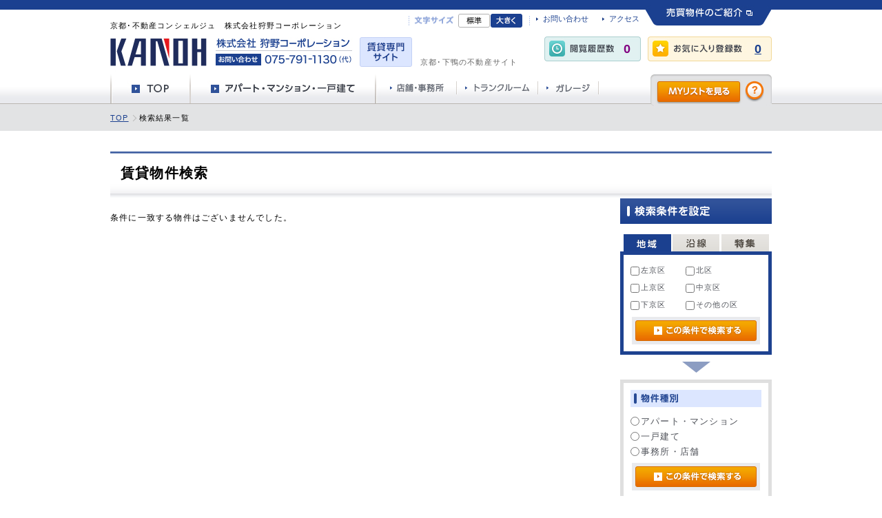

--- FILE ---
content_type: text/html; charset=utf-8
request_url: https://www.kanoh.com/search_chintai/list.php?station%5B%5D=7,8343
body_size: 8754
content:
<!DOCTYPE html PUBLIC "-//W3C//DTD XHTML 1.0 Transitional//EN"
 "http://www.w3.org/TR/xhtml1/DTD/xhtml1-transitional.dtd">
<html xmlns="http://www.w3.org/1999/xhtml" xml:lang="ja" lang="ja">
<head>
<meta http-equiv="Content-Type" content="text/html; charset=utf-8" />
<meta http-equiv="X-UA-Compatible" content="IE=Edge" />
<meta http-equiv="Content-Script-Type" content="text/javascript" />
<meta http-equiv="Content-Style-Type" content="text/css" />
<meta name="description" content="京都・下鴨の地で約45年、京都 不動産 狩野コーポレーションは中古マンション、戸建、賃貸マンション、貸家等の不動産物件情報をお届けしています。" />
<meta name="keywords" content="京都,不動産,左京,下鴨,洛北,住宅,賃貸,土地,マンション,事務所,テナント,貸家,駐車場,戸建,収益,物件,家,一戸建,部屋,ガレージ,高級住宅,狩野コーポレーション,狩野" />
<title>株式会社 狩野コーポレーション：京都・不動産コンシェルジュの狩野コーポレーションが運営する賃貸専門の公式Webサイトです。</title>
<!--▼基本CSS-->
<link href="../css/chintai/import.css?0907" rel="stylesheet" type="text/css" media="all" />
<!--▼基本js-->
<script type="text/javascript" src="../js/jquery-1.8.2.min.js"></script>
<script type="text/javascript" src="../js/base.js"></script><!-- ▼スライダー -->
<link rel="stylesheet" href="../css/flexslider.css" type="text/css" media="all" />
<script src="../js/jquery.flexslider.js"></script>
<script src="../js/jquery.flexslider-min.js"></script>
<script type="text/javascript" charset="utf-8">
$(window).load(function(){
$('.flexslider_bk').flexslider({
    animation: "slide",
	directionNav: true,
	controlNav: false,
    itemWidth: 220,
    minItems: 1,
    maxItems: 3
});
});
</script>

<!-- ▼colorbox-->
<link media="screen" rel="stylesheet" href="../css/colorbox.css" />
<style type="text/css">
#cboxContent {
	overflow: visible;
}
#cboxClose{
	position:absolute; 
	top:-20px; 
	right:-20px; 
	background:url(../images/search_chintai/btn_lb_close.png) no-repeat 0px 0; 
	width:29px; 
	height:29px; 
	text-indent:-9999px; 
	z-index:1000; 
	overflow: visible;
}
#cboxClose:hover {
	background-position: 0 0;
}
</style>
<script src="../js/jquery.colorbox-min.js"></script>
<script type="text/javascript">
    $(document).ready(function(){
		$(".thickbox").colorbox({iframe:true, width:"780", height:"500"});
    });
</script>
<!-- jquery-ui -->
<script src="../js/jquery-ui.min.js"></script>

<!-- ▼タブ切り替え-->
<script type="text/javascript">
$(document).ready( function() {
	$('#sideTabArea').tabs( {
		selected: 0,
	} );
});
</script>
<script type="text/JavaScript">
<!--

function list_submit(){
	document.form2.submit();
}//END function

function pageLink(startrow,now_page_unit){
	document.form1.startrow.value     = startrow;
	document.form1.now_page_unit.value= now_page_unit;
	document.form1.submit();
}//END function

function selectSort(sortKey,ascDesc){
	document.form1.selectSort.value = sortKey;
	document.form1.ascDesc.value    = ascDesc;
	document.form1.sortButton.value = "on";
	document.form1.submit();
}//END function

function selectAssortment(id){
	document.form1.selectAssortment.value = id;
	document.form1.submit();
}//END function

function conditionChange(){
	document.form1.action ="list.php";
	document.form1.submit();
}

function togetherDetails(){
	if(selectCheck()){
		document.form1.action ="detail.php";
		document.form1.submit();
	}else{
		//var errMessage = "<div class='err_message'>選択してください。</div>";
		//$("Mylist_bk").innerHTML = errMessage;
		alert("選択してください。");
	}
}

function togetherMail(){
	if(selectCheck()){
		document.form1.action ="https://www.kanoh.com/inquiry/index.php";
		document.form1.submit();
	}else{
		//var errMessage = "<div class='err_message'>選択してください。</div>";
		//$("Mylist_bk").innerHTML = errMessage;
		alert("選択してください。");
	}
}

function selectCheck(){
	var check_flg = false;
   	for (var i=0; i<document.form1.elements.length; i++) {
		var object = document.form1.elements[i];
		if(object.name.substring(0,4) == "id[]"){
			if(object.checked){
				check_flg = true;
			}
		}
   	}//END for
   	return check_flg;
}//END function

function bukkenMyList(n){
	//n ==0 はヘッダフッタからの追加ボタン押下時
	if(selectCheck() || n !=0 ){
		//var qs = Form.serialize($("form1"));
		var qs = $('form').serialize();
		
		qs = qs + "&type=registId&sellRent=1";
		if(n !=0){
			qs = 	"&type=registId&sellRent=1" + "&id[]="+n;
		}
		$.ajax({
			type: "POST",
			url: "../myListAjax.php",
			data: qs,
			complete: function(status){
				
			}
		}).done(function(data){
			alert(data);
		}).fail(function(data){
			alert('登録失敗しました。');
		});
		
	}else{
		//var errMessage = "<div class='err_message'>選択してください。</div>";
		//$("Mylist_bk").innerHTML = errMessage;
		alert("選択してください。");
	}
}//END function

function conditionMyList(type){
 	if(type == 1){
		var divId = "Mylist_Search";
	}else{
		var divId = "Mylist_Search2";
	}

    //var qs = Form.serialize($("form1"));
	var qs = $('#form1').serialize();
	
	qs = qs + "&type=registCondition&sellRent=1";
    
		$.ajax({
			type: "POST",
			url: "../myListAjax.php",
			data: qs,
			complete: function(status){
				
			}
		}).done(function(data){
			alert('検索条件をMYリストに追加しました。');
		}).fail(function(data){
			alert('登録失敗しました。');
		});
	
}//END function

function allChecked(ch){
 	var boxes = document.getElementsByName('id[]');
	var cnt = boxes.length;
	for(var i=0; i<cnt; i++) {
		if(ch.checked == true){
		boxes.item(i).checked = true;
		}else{
		boxes.item(i).checked = false;
		}
    }
}//END function

function changeTab(id){
	document.form2.s_tab.value    = id;
}
//-->
</script>
</head>
<body>
<div id="wrap">

<script type="text/javascript" src="../js/jquery.cookie.js"></script>
<script type="text/javascript" src="../js/jquery.textresizer.js"></script>

<script>
	$(document).ready(function () {
		$("#textsizer a").textresizer({
			target: "#wrap",
			type: "fontSize",
			sizes: ["12px", "16px"],
			selectedIndex: 1
		});
	});
</script>
    
	<div id="header">
		<div id="headerIn">
			<h1 class="headText" name="headText">京都･不動産コンシェルジュ　株式会社狩野コーポレーション</h1>
			<div id="headLogo"><a href="https://www.kanoh.com/index_chintai.php"><img src="../images/common_chintai/img_headerLogo.jpg" alt="KANOH" width="140" height="43"></a></div>
			<div id="headCname"><img src="../images/common_chintai/img_headerTel.jpg" alt="株式会社狩野コーポレーション" width="199" height="43"></div>
			<div class="headSitetype"><img src="../images/common_chintai/img_sitetype.jpg" alt="不動産賃貸専門サイト" width="76" height="43"></div>
			<h2 id="headh2">京都･下鴨の不動産サイト</h2>
            <div id="textsizer">
                   <ul class="textresizer">
                       <li class="moji_base"><a href="#">標準</a></li>
                       <li class="moji_big"><a href="#">文字大</a></li>
                   </ul>
                </div>

                
            <ul id="headSubNavi">
				<li class="contact"><a href="https://www.kanoh.com/corp/inquiry.php">お問い合わせ</a></li>
				<li class="access"><a href="https://www.kanoh.com/html/chintai/corp/access.php">アクセス</a></li>
				<li class="baibaiSite"><a href="https://www.kanoh.com/index.php" target="_blank"><img src="../images/common_chintai/btn_baibaisite.jpg" alt="売買物件のご紹介" width="184" height="37"></a></li>
			</ul>
			<ul id="totalNum">
				<li class="history"><span class="li_num">0</span></li>
<li class="favorite"><a href="https://www.kanoh.com/mylist/index_chintai.php">0</a></li>
			</ul>
			<div id="gnaviArea">
				<ul class="globalnavi">
<li class="item01"><a href="https://www.kanoh.com/index_chintai.php"><img src="../images/common_chintai/gnavi01_off.jpg" alt="TOPページへ" width="117" height="50" /></a></li>
				  <li class="item02"><a href="https://www.kanoh.com/search_chintai/list.php?top=1"><img src="../images/common_chintai/gnavi02_off.jpg" alt="アパート・マンション・一戸建て" width="269" height="50" /></a></li>
				  <li class="item03"><a href="https://www.kanoh.com/search_chintai/list.php?top=2"><img src="../images/common_chintai/gnavi03_off.jpg" alt="事務所・店舗" width="117" height="50" /></a></li>
				  <li class="item04"><a href="https://www.kanoh.com/html/chintai/trunkroom/top.php"><img src="../images/common_chintai/gnavi04_off.jpg" alt="トランクルーム" width="118" height="50" /></a></li>
				  <li class="item05"><a href="https://www.kanoh.com/garage/index.php"><img src="../images/common_chintai/gnavi05_off.jpg" alt="ガレージ" width="89" height="50" /></a></li>
			    </ul>
				<div class="myList"><a href="https://www.kanoh.com/mylist/index_chintai.php" class="watchList"><img src="../images/common_chintai/btn_watchList.png" alt="MYリストを見る" width="128" height="38"></a><a href="https://www.kanoh.com/html/chintai/mylist/what_mylist.php" class="help"><img src="../images/common_chintai/btn_help.png" alt="ヘルプ" width="28" height="31"></a> </div>
				<!--/gnaviArea--> 
			</div>
			
			<!--/headerIn--> 
		</div>
		
		<!--/header--> 
	</div>
<div id="topicPass" class="clearfix">
	  <ul>
		  <li class="first"><a href="../index_chintai.php">TOP</a></li>
		  <li>検索結果一覧</li>
	  </ul>
	  <!--/ topicpass --> 
  </div>
  <div id="wrapIn">
	  <div id="contents">

    <div class="ttl_content mb0">
          <h2>賃貸物件検索</h2>
      </div>
        

<div id="mainArea">
<form action="list.php" method="post" name="form1" id="form1">
<input type="hidden" name="startrow" value="0" />
<input type="hidden" name="now_page_unit" value="0" />
<input type="hidden" name="selectSort" value="" />
<input type="hidden" name="ascDesc" value="" />
<input type="hidden" name="sortButton" value="" />
<input type="hidden" name="station[0]" value="7,8343" />
<input type="hidden" name="selectAssortment" value="" />
<input type="hidden" name="checkAssortmentId[0]" value="" />

<br>条件に一致する物件はございませんでした。<br><br> 
          </form>
                      
		  <!--/ #mainArea --> 
		</div>
			
            <form action="list.php" method="post" name="form2" id="form2">
<input type="hidden" name="s_tab" id="s_tab" value="0">
            <div id="sideArea">
				<div id="sideAreaIn"><img src="../images/search_chintai/sttl_searchdtl.png" width="220" height="37" alt="建作条件を設定" class="mb15" /> 
					
					<!--▽TAB-->
					<div id="sideTabArea">
						<ul class="tab">
							<li><a href="#tab01" onClick="changeTab(0)"><img src="../images/search_chintai/tab_area.png" alt="地域" width="69" height="50" /></a></li>
							<li><a href="#tab02" onClick="changeTab(1)"><img src="../images/search_chintai/tab_rail.png" alt="沿線" width="68" height="50" /></a></li>
							                             <li><a href="#tab03" onClick="changeTab(2)"><img src="../images/search_chintai/tab_sp.png" alt="特集" width="69" height="50" /></a></li>
                            						</ul>
						<!--▽TAB内容1-->
						<div id="tab01">
							<ul class="list_select clearfix">
								<li>
									<label><input type="checkbox" name="areaId[]" value="303"  />
									左京区</label>
								</li>
								<li>
									<label><input type="checkbox" name="areaId[]" value="301"  />
									北区</label>
								</li>
								<li>
									<label><input type="checkbox" name="areaId[]" value="302"  />
									上京区</label>
								</li>
								<li>
									<label><input type="checkbox" name="areaId[]" value="304"  />
									中京区</label>
								</li>
								<li>
									<label><input type="checkbox" name="areaId[]" value="306"  />
									下京区</label>
								</li>
								<li>
									<label><input type="checkbox" name="areaId[]" value="999"  />
									その他の区</label>
								</li>
							</ul>
							<div class="btn"><a href="javascript:list_submit();"><img src="../images/search_chintai/btn_side_search.png" width="176" height="30" alt="この条件で検索する" /></a></div>
							<!--/ #tab01 --> 
						</div>
						<!--▽TAB内容2-->
						<div id="tab02">
							<p class="ttl mb10"><img src="../images/search_chintai/sttl_rail.png" width="130" height="15" alt="選択中の沿線情報" /></p>
							
                            <!-- 駅情報表示領域 -->
                            <div id="search_station">
                            京福電鉄道嵐山線<br>　鳴谷<br>                            <input type="hidden" name="station[0]" value="7,8343">
                           
                            </div>
                            
							<div class="btn"> <a href="select_station.php" class="thickbox mb5"><img src="../images/search_chintai/btn_side_rail.png" width="176" height="30" alt="沿線を選択する" /></a><br />
								<a href="javascript:list_submit();"><img src="../images/search_chintai/btn_side_search.png" width="176" height="30" alt="この条件で検索する" /></a></div>
							<!--/ #tab02 --> 
						</div>
						
                                                <!--▽TAB内容3-->
						<div id="tab03">
							<p class="ttl"><img src="../images/search_chintai/sttl_sp.png" width="166" height="15" alt="ファミリー向け賃貸特集" /></p>
							<ul class="list_select clearfix">
								<li>
									<label><input type="radio" name="type" value="shimogamo"  />
									下鴨・上賀茂・松ヶ崎特集</label>
								</li>
								<li>
									<label><input type="radio" name="type" value="kashiya"   />
									貸家特集</label>
								</li>
								<li>
									<label><input type="radio" name="type" value="garage"  />
									ガレージ付き物件特集</label>
								</li>
								<li>
									<label><input type="radio" name="type" value="80"  />
									80m<sup>2</sup>以上物件特集</label>
								</li>
								<li>
									<label><input type="radio" name="type" value="subway"  />
									地下鉄沿線特集<br />
										（京都駅以北の京都市内）</label>
								</li>
								<li>
									<label><input type="radio" name="type" value="fame"  />
									有名小学校、徒歩通学物件特集<br />
										(同志社・立命館・京都教育大附属)</label>
								</li>
							</ul>
							<div class="btn"> <a href="javascript:list_submit();"><img src="../images/search_chintai/btn_side_search.png" width="176" height="30" alt="この条件で検索する" /></a></div>
							<!--/ #tab03 --> 
						</div>
                        						<!--/ #tabArea --> 
					</div>
					<p class="arrow"><img src="../images/search_chintai/arrow_sidesearch.png" width="41" height="16" /></p>
					
					<div class="sideSearchDtl">
					                    
						<div class="box_sideSearch">
							<p class="ttl"><img src="../images/search_chintai/sttl_search01.png" alt="物件種別" width="66" height="25" /></p>
							<ul class="list_select clearfix">
								<li>
									<label><input type="radio" name="selectAssortment" value="101"  />
									アパート・マンション</label>
								</li>
								<li>
									<label><input type="radio" name="selectAssortment" value="102"  />
									一戸建て</label>
								</li>
								<li>
									<label><input type="radio" name="selectAssortment" value="201"  />
									事務所・店舗</label>
								</li>
							</ul>
							<div class="btn"> <a href="javascript:list_submit();"><img src="../images/search_chintai/btn_side_search.png" width="176" height="30" alt="この条件で検索する" /></a></div>
							<!--/ .box_sideSearch --> 
						</div>
                        
                                                
						<div class="box_sideSearch">
							<p class="ttl"><img src="../images/search_chintai/sttl_search02.png" alt="賃料" width="40" height="25" /></p>
							
							<div class="interval">
							<p class="mb20">
							<select name="houseRentLow">
    <option  value="" >下限なし</option>
    <option  value="30000" >3.0</option>
    <option  value="40000" >4.0</option>
    <option  value="50000" >5.0</option>
    <option  value="60000" >6.0</option>
    <option  value="70000" >7.0</option>
    <option  value="80000" >8.0</option>
    <option  value="90000" >9.0</option>
    <option  value="100000" >10.0</option>
    <option  value="110000" >11.0</option>
    <option  value="120000" >12.0</option>
    <option  value="130000" >13.0</option>
    <option  value="140000" >14.0</option>
    <option  value="150000" >15.0</option>
    <option  value="200000" >20</option>
    <option  value="250000" >25</option>
    <option  value="300000" >30</option>
  </select> 万円</p>
							<p>
							<select name="houseRentHigh">
    <option  value="" selected>上限なし</option>
    <option  value="30000" >3.0</option>
    <option  value="40000" >4.0</option>
    <option  value="50000" >5.0</option>
    <option  value="60000" >6.0</option>
    <option  value="70000" >7.0</option>
    <option  value="80000" >8.0</option>
    <option  value="90000" >9.0</option>
    <option  value="100000" >10.0</option>
    <option  value="110000" >11.0</option>
    <option  value="120000" >12.0</option>
    <option  value="130000" >13.0</option>
    <option  value="140000" >14.0</option>
    <option  value="150000" >15.0</option>
    <option  value="200000" >20</option>
    <option  value="250000" >25</option>
    <option  value="300000" >30</option>
  </select> 万円</p>
							</div>
							
							<ul class="list_select clearfix">
								<li>
									<label><input type="checkbox" name="publicFlg" value="1"  />
									共益費・管理費込み</label>
								</li>
								<li>
									<label><input type="checkbox" name="reiFlg" value="1"  />
									礼金なし</label>
								</li>
								<li>
									<label><input type="checkbox" name="shikiiFlg" value="1"  />
									敷金なし</label>
								</li>
							</ul>
							<div class="btn"> <a href="javascript:list_submit();"><img src="../images/search_chintai/btn_side_search.png" width="176" height="30" alt="この条件で検索する" /></a></div>
							<!--/ .box_sideSearch --> 
						</div>
						<div class="box_sideSearch">
							<p class="ttl"><img src="../images/search_chintai/sttl_search03.png" alt="面積" width="40" height="25" /></p>
							<div class="interval">
							<p class="mb20">
							<select name="areaLow">
              <option value="">指定なし</option>
              <option value="30" >30</option>
              <option value="40" >40</option>
              <option value="50" >50</option>
              <option value="60" >60</option>
              <option value="70" >70</option>
              <option value="80" >80</option>
              <option value="90" >90</option>
              <option value="100" >100</option>
              <option value="110" >110</option>
              <option value="120" >120</option>
              <option value="130" >130</option>
              <option value="140" >140</option>
              <option value="150" >150</option>
              <option value="160" >160</option>
              <option value="170" >170</option>
              <option value="180" >180</option>
              <option value="190" >190</option>
              <option value="200" >200</option>
  </select> m<sup>2</sup></p>
							<p>
							<select name="areaHigh">
              <option value="">指定なし</option>
              <option value="30" >30</option>
              <option value="40" >40</option>
              <option value="50" >50</option>
              <option value="60" >60</option>
              <option value="70" >70</option>
              <option value="80" >80</option>
              <option value="90" >90</option>
              <option value="100" >100</option>
              <option value="110" >110</option>
              <option value="120" >120</option>
              <option value="130" >130</option>
              <option value="140" >140</option>
              <option value="150" >150</option>
              <option value="160" >160</option>
              <option value="170" >170</option>
              <option value="180" >180</option>
              <option value="190" >190</option>
              <option value="200" >200</option>
  </select> m<sup>2</sup></p>
							</div>
							<ul class=" attention clearfix">
								<li>※一戸建て、土地、収益用、事業用は土地面積。マンションは専有面積 </li>
							</ul>
							<div class="btn"> <a href="javascript:list_submit();"><img src="../images/search_chintai/btn_side_search.png" width="176" height="30" alt="この条件で検索する" /></a></div>
							<!--/ .box_sideSearch --> 
						</div>
						
                                                
                        <div class="box_sideSearch">
							<p class="ttl"><img src="../images/search_chintai/sttl_search04.png" alt="間取り" width="50" height="25" /></p>
							<div class="interval">
							<p class="mb20">
							<select name="layoutLow">
              <option value="" >指定なし</option>
              <option value="1:10" >1R</option>
              <option value="1:20" >1K</option>
              <option value="1:30" >1DK</option>
              <option value="1:50" >1LDK</option>
              <option value="2:20" >2K</option>
              <option value="2:30" >2DK</option>
              <option value="2:50" >2LDK</option>
              <option value="3:20" >3K</option>
              <option value="3:30" >3DK</option>
              <option value="3:50" >3LDK</option>
              <option value="4:20" >4K</option>
              <option value="4:30" >4DK</option>
              </select></p>
							<p>
							<select name="layoutHigh">
                <option value="">指定なし</option>
                <option value="1:10" >1R</option>
                <option value="1:20" >1K</option>
                <option value="1:30" >1DK</option>
                <option value="1:50" >1LDK</option>
                <option value="2:20" >2K</option>
                <option value="2:30" >2DK</option>
                <option value="2:50" >2LDK</option>
                <option value="3:20" >3K</option>
                <option value="3:30" >3DK</option>
                <option value="3:50" >3LDK</option>
                <option value="4:20" >4K</option>
                <option value="4:30" >4DK</option>
                <option value="999" >4LDK以上</option>
                </select></p>
							</div>
							<div class="btn"> <a href="javascript:list_submit();"><img src="../images/search_chintai/btn_side_search.png" width="176" height="30" alt="この条件で検索する" /></a></div>
							<!--/ .box_sideSearch --> 
						</div>
						<div class="box_sideSearch">
							<p class="ttl"><img src="../images/search_chintai/sttl_search05.png" alt="築年数" width="52" height="25" /></p>
							<ul class="list_select clearfix">
								 <li>
                                      <label><input type="radio" name="chikunen" value="" />
                                      指定なし</label>
                                  </li>
                                  <li>
                                      <label><input type="radio" name="chikunen" value="new"  />
                                      新築</label>
                                  </li>
                                  <li>
                                      <label><input type="radio" name="chikunen" value="5"  />
                                      5年以内</label>
                                  </li>
                                  <li>
                                      <label><input type="radio" name="chikunen" value="10"  />
                                      10年以内</label>
                                  </li>
                                  <li>
                                      <label><input type="radio" name="chikunen" value="15"  />
                                      15年以内</label>
                                  </li>
                                  <li>
                                      <label><input type="radio" name="chikunen" value="20"  />
                                      20年以内</label>
                                  </li>
							</ul>
							<div class="btn"> <a href="javascript:list_submit();"><img src="../images/search_chintai/btn_side_search.png" width="176" height="30" alt="この条件で検索する" /></a></div>
							<!--/ .box_sideSearch --> 
						</div>
						
                                                
                        <div class="box_sideSearch">
							<p class="ttl"><img src="../images/search_chintai/sttl_search06.png" alt="最寄駅からの距離" width="118" height="25" /></p>
							<ul class="list_select clearfix">
								<li>
                                      <label><input type="radio" name="toho" value="" />
                                      指定なし</label>
                                  </li>
                                  <li>
                                      <label><input type="radio" name="toho" value="5"  />
                                      5分以内</label>
                                  </li>
                                  <li>
                                      <label><input type="radio" name="toho" value="10"  />
                                      10分以内</label>
                                  </li>
                                  <li>
                                      <label><input type="radio" name="toho" value="15"  />
                                      15分以内</label>
                                  </li>
							</ul>
							<div class="btn"> <a href="javascript:list_submit();"><img src="../images/search_chintai/btn_side_search.png" width="176" height="30" alt="この条件で検索する" /></a></div>
							<!--/ .box_sideSearch --> 
						</div>
						
                                                 <div class="box_sideSearch mb0" style="border-bottom: none;">
							<p class="ttl"><img src="../images/search_chintai/sttl_search07.png" alt="こだわり条件" width="90" height="25" /></p>
							<ul class="list_select clearfix">
								<li>
                                      <label><input type="checkbox" name="mansionKodawari[]" value="minamiRoom" class=""  />
                                      南向き</label>
                                  </li>
                                  <li>
                                      <label><input type="checkbox" name="rentKodawari[]" value="10902" class=""  />
                                      ペット可</label>
                                  </li>
                                  <li>
                                      <label><input type="checkbox" name="rentKodawari[]" value="23201" class=""  />
                                      バイク可</label>
                                  </li>
                                  <li>
                                      <label><input type="checkbox" name="rentKodawari[]" value="22301" class=""  />
                                      オートロック</label>
                                  </li>
                                  <li>
                                      <label><input type="checkbox" name="rentKodawari[]" value="23801" class=""  />
                                      TVモニタフォン</label>
                                  </li>
                                  <li>
                                      <label><input type="checkbox" name="rentKodawari[]" value="21801" class=""  />
                                      室内洗濯機置場</label>
                                  </li>
                                  <li>
                                      <label><input type="checkbox" name="rentKodawari[]" value="20501" class=""  />
                                      バス・トイレ別</label>
                                  </li>
                                  <li>
                                      <label><input type="checkbox" name="rentKodawari[]" value="20701" class=""  />
                                      ガスコンロ付き</label>
                                  </li>
                                  <li>
                                      <label><input type="checkbox" name="rentKodawari[]" value="23403" class=""  />
                                      光ファイバー対応</label>
                                  </li>
                                  <li>
                                      <label><input type="checkbox" name="rentKodawari[]" value="22801" class=""  />
                                      フローリング</label>
                                  </li>
                                  <li>
                                      <label><input type="checkbox" name="rentKodawari[]" value="23001" class=""  />
                                      宅配ボックス</label>
                                  </li>
							</ul>
							<div class="btn"><a href="javascript:list_submit();"><img src="../images/search_chintai/btn_side_search.png" width="176" height="30" alt="この条件で検索する" /></a></div>
							<!--/ .box_sideSearch --> 
						</div>
												<!--/ .sideSearchDtl --> 
					</div>
					<p class="arrow"><img src="../images/search_chintai/arrow_sidesearch.png" width="41" height="16" /></p>
					<div class="btn"> <a href="javaScript:conditionMyList()"><img src="../images/search_chintai/btn_side_mylist.png" width="210" height="30" alt="検索条件をマイリストに追加" /></a></div>
					<table width="100%" border="0" cellspacing="0" cellpadding="0" class="tbl_basic sideSearchTbl">
						<thead>
							<tr>
								<th colspan="2">現在の検索条件</th>
							</tr>
						</thead>
						<tr>
							<th width="78">検索</th>
							<td>賃貸検索</td>
						</tr>
						<tr>
							<th>地域</th>
							<td>-</td>
						</tr>
                        <tr>
                            <th>沿線</th>
                            <td>京福電鉄道嵐山線<br>　鳴谷<br></td>
                        </tr>
						<tr>
							<th>物件種別</th>
							<td></td>
						</tr>
						<tr>
							<th>賃料</th>
							<td>下限なし ～ 上限なし 
                                                        							                            </td>
						</tr>
						<tr>
							<th>専有面積</th>
							<td>指定なし ～ 指定なし</td>
						</tr>
						<tr>
							<th>間取り</th>
							<td>指定なし ～ 指定なし</td>
						</tr>
						<tr>
							<th>築年数</th>
							<td>指定なし</td>
						</tr>
						<tr>
							<th>最寄駅<br />
								徒歩分</th>
							<td>指定なし</td>
						</tr>
						<tr>
							<th>こだわり<br />
								条件</th>
							<td>指定なし</td>
						</tr>
					</table>
					
					<!--/ #sideAreaIn --> 
				</div>
				<!--/ #sideArea --> 
			</div>
            
            </form>            
			<!--/contents--> 
		</div>
		<div class="clearfix"></div>
		
		<!-- /wrapIn --> 
	</div>

<div id="footer">
  <p id="back-top"><a href="#top"><img src="../images/common_chintai/btn_pagetop.jpg" alt="ページのTOPへ" width="152" height="40"></a></p>
  <div class="footerContact">
    <p>京都の賃貸不動産のお問い合わせは、狩野コーポレーションへ！</p>
    <img src="../images/common_chintai/img_footerTel.jpg" alt="お問い合わせ　TEL 075-791-1130（代）　FAX 075-791-1199" width="587" height="36" class="tel"> <a href="https://www.kanoh.com/corp/inquiry.php" class="mail"><img src="../images/common_chintai/btn_footerContact.jpg" alt="お問い合わせフォームはこちら" width="260" height="40"></a> 
    <!-- / .footerContact --> 
  </div>
  <div class="footNavi">
    <div class="footNaviIn">
      <ul class="naviBlock01">
        <li class="footNaviTitle"><img src="../images/common_chintai/ttl_footerNavi01.jpg" alt="賃貸物件" width="64" height="16"></li>
        <li><a href="https://www.kanoh.com/search_chintai/list.php?top=1">アパート・マンション・一戸建て</a></li>
        <li><a href="https://www.kanoh.com/search_chintai/list.php?top=2">事務所・店舗</a></li>
        <li><a href="https://www.kanoh.com/html/chintai/trunkroom/top.php">トランクルーム</a></li>
        <li><a href="https://www.kanoh.com/garage/index.php">ガレージ</a></li>
      </ul>
      <ul class="naviBlock02" style="">
        <li class="footNaviTitle"><img src="../images/common_chintai/ttl_footerNavi02.jpg" alt="ファミリー向け賃貸物件特集" width="200" height="16"></li>
        <li><a href="https://www.kanoh.com/search_chintai/list.php?type=shimogamo">下鴨・上賀茂・松ヶ崎特集</a></li>
        <li><a href="https://www.kanoh.com/search_chintai/list.php?type=kashiya">貸家特集</a></li>
        <li><a href="https://www.kanoh.com/search_chintai/list.php?type=garage">ガレージ付き物件特集</a></li>
        <li><a href="https://www.kanoh.com/search_chintai/list.php?type=80">80m<sup>2</sup>以上物件特集</a></li>
        <li><a href="https://www.kanoh.com/search_chintai/list.php?type=subway">地下鉄沿線特集<br />
          (京都駅以北の京都市内)</a></li>
        <li><a href="https://www.kanoh.com/search_chintai/list.php?type=fame">有名小学校、徒歩通学物件特集<br />
          (同志社・立命館・京都教育大学附属・ノートルダム)</a></li>
      </ul>
      <ul class="naviBlock03">
        <li class="footNaviTitle"><img src="../images/common_chintai/ttl_footerNavi03.jpg" alt="会社案内" width="74" height="16"></li>
        <li><a href="https://www.kanoh.com/html/chintai/corp/index.php">会社概要</a></li>
        <li><a href="https://www.kanoh.com/html/chintai/corp/greeting.php">ごあいさつ</a></li>
		  
        <li><a href="https://www.kanoh.com/html/chintai/corp/access.php">アクセスマップ</a></li>
        <li><a href="https://www.kanoh.com/html/chintai/corp/system.php">安心の仲介システム</a></li>
        <li><a href="https://www.kanoh.com/html/chintai/corp/tms.php">安心・安全の賃貸管理システム</a></li>
        <li><a href="https://www.kanoh.com/html/chintai/corp/consulting.php">不動産コンサルティング</a></li>
        <li><a href="https://www.kanoh.com/html/chintai/corp/effective.php">不動産の有効活用</a></li>
          <li><a href="https://www.kanoh.com/html/chintai/corp/sdgs.php">KANOHのSDGs宣言</a></li>
        <li><a href="https://www.kanoh.com/html/chintai/corp/health_management.php">健康経営優良法人</a></li>
        <li><a href="https://www.kanoh.com/html/chintai/corp/recruit.php">採用情報</a></li>
      </ul>
      <ul class="naviBlock04">
        <li class="footNaviTitle"><img src="../images/common_chintai/ttl_footerNavi04.jpg" alt="その他・お役立ち情報" width="156" height="16"></li>
        <li><a href="https://www.kanoh.com/mylist/index_chintai.php">MYリストを見る</a></li>
        <li><a href="https://www.kanoh.com/html/chintai/mylist/what_mylist.php">MYリストとは？</a></li>
        <!--	<li><a href="https://www.kanoh.com/">賃貸オススメ物件特集</a></li> -->

        <li><a href="https://www.kanoh.com/for_chintai/index.php">オーナー(家主)様へ</a></li>
        <li><a href="https://www.kanoh.com/concierge/">不動産コンシェルジュ</a></li>
        <li><a href="https://www.kanoh.com/googlemap/index_chintai.php">GoogleMap検索</a></li>
        <li><a href="https://www.kanoh.com/concierge/staff/staff/">スタッフ紹介</a></li>
        <li><a href="https://www.kanoh.com/staff_blog/" target="_blank">スタッフBlog</a></li>
        <li><a href="https://www.kanoh.com/contents/chintai/notice.php" target="_blank">賃貸業者様へ</a></li>
      </ul>
      <div class="clearfix"></div>
      <!-- /footNaviIn--> 
    </div>
    <!-- /footNavi--> 
  </div>
  <div class="footCorp">
    <div class="footCorpIn">
      <div class="footCname">
        <p>京都・不動産コンシェルジュ</p>
        <img src="../images/common_chintai/img_footerLogo.jpg" alt="株式会社狩野コーポレーション" width="309" height="26"> </div>
      <ul>
        <li class="first"><a href="https://www.kanoh.com/html/chintai/corp/sitemap.php">サイトマップ</a></li>
        <li><a href="https://www.kanoh.com/html/chintai/corp/policy.php">個人情報のお取り扱いについて</a></li>
        <li><a href="https://www.kanoh.com/html/chintai/corp/security_p.php">セキュリティポリシー</a></li>
        <li><a href="https://www.kanoh.com/corp/inquiry.php">お問い合わせ</a></li>
        <li><a href="https://www.kanoh.com/html/chintai/corp/link.php">リンク集</a></li>
      </ul>
    </div>
    <!-- /footCorp--> 
  </div>
  <div class="copyrightArea">
    <p class="copyright">Copyright (C)KANOH Corporation Inc. All rights reserved.</p>
    <!-- / .copyrightArea --> 
  </div>

  <!-- /footer--> 
</div>
<!-- Google tag (gtag.js) -->
<script async src="https://www.googletagmanager.com/gtag/js?id=G-4QGV1QFSS1"></script>
<script>
  window.dataLayer = window.dataLayer || [];
  function gtag(){dataLayer.push(arguments);}
  gtag('js', new Date());

  gtag('config', 'G-4QGV1QFSS1');
  gtag('config', 'UA-3785926-1');
</script>	
	<!-- /wrap --> 
</div>
</body>
</html>

--- FILE ---
content_type: text/css
request_url: https://www.kanoh.com/css/chintai/import.css?0907
body_size: 169
content:
/* CSS Document */

/* =======================================

Since: 201405 General Software
mod:

========================================== */

@import url("../reset.css");
@import url("../jquery-ui-tabs.css");
@import url("../text.css");
@import url("base.css?20210105");
@import url("parts.css");
@import url("pages.css");


--- FILE ---
content_type: text/css
request_url: https://www.kanoh.com/css/reset.css
body_size: 437
content:
@charset "utf-8";

/* =======================================

リセットCSS

Since: 201405 General Software
mod:

========================================== */


body,div,dl,dt,dd,ul,ol,li,h1,h2,h3,h4,h5,h6,pre,form,fieldset,input,textarea,p,blockquote{    
		margin:0;   
		padding:0; 
}
		
/*table {  
		 border-collapse:collapse;   
		 border-spacing:0;   
}*/
	
fieldset,img {    
		 border:0;   
}

/*	 
address,caption,cite,code,dfn,em,strong,th,var {  
		 font-style:normal;   
		 font-weight:normal;   
}*/

	 
th {  
		 font-style:normal;   
		 font-weight:normal;   
}

ol,ul,li{
	list-style:none;
	line-height: normal;
} 
	

h1,h2,h3,h4,h5,h6 {
	font-size:100%;
	font-weight:normal;
	line-height: normal;
	margin: 0px;
	padding: 0px;
} 

q:before,q:after {  
		 content:'';   
	} 
	
abbr,acronym {
	border:0;   
	} 


--- FILE ---
content_type: text/css
request_url: https://www.kanoh.com/css/text.css
body_size: 602
content:
@charset "utf-8";

/* =======================================

テキストCSS

Since: 201405 General Software
mod:

========================================== */

/* ------------------------------
テキストサイズ
------------------------------ */

.txt10px {
	font-size: 10px;
}

.txt11px {
	font-size: 11px;
}

.txt12px {
	font-size: 12px;
}

.txt13px{
	font-size: 13px;
}

.txt14px{
	font-size: 14px;
}

.txt16px {
	font-size: 16px;
}

.txt18px{
	font-size: 18px;
}

.txt24px{
	font-size: 24px;
}

/* ------------------------------
テキスト大中小
------------------------------ */

.txtMini{
	font-size: 10px;
}

.txtMiddle{
	font-size: 13px;
}

.txtLarge{
	font-size: 18px;
}

.txtMoreLarge{
	font-size: 24px;
}

/* ------------------------------
テキストカラー
------------------------------ */

.txtBlack{
	color: #333333;
}

.txtYellow{
	color:#FFFF00;
}


.txtRed {
	color: #cc0303;
}

.txtWhite{
	color: #FFFFFF;
}

.txtBrown {
	color: #993300;
}

.txtOrange {
	color: #FF6600;
}

.txtBlue{
	color: #0000FF;
}

.txtGreen{
	color: #469215;
}

.txtPink {
	color:#0066CC;
}
.txtPrice {
	color: #cc0303;
	font-weight: bold;
}


/* ------------------------------
テキストボールド
------------------------------ */
.txtBold{
	font-weight: bold;
}


/* ------------------------------
テキスト明朝
------------------------------ */
.txtSerif{
	font-family: "ＭＳ Ｐ明朝", "細明朝体", "ヒラギノ明朝 Pro W3";
}

/* ------------------------------
テキストＭＩＸ（太字・黒字）
------------------------------ */
.txtBlackBold {
	font-size: 14px;
	font-weight: bold;
	color: #000;
}

/* ------------------------------
テキストＭＩＸ（太字・赤字）
------------------------------ */
.txtRedBold {
	font-size: 14px;
	font-weight: bold;
	color: #F00;
}


--- FILE ---
content_type: text/css
request_url: https://www.kanoh.com/css/chintai/base.css?20210105
body_size: 3464
content:
@charset "utf-8";
/* =======================================

基本用CSS
Since: 201405 General Software
mod:

========================================== */


/*========================================
基本
========================================== */

body {
	font-size: 12px;
	line-height: 160%;
	/*font-family: "ＭＳ Ｐゴシック", Osaka, "ヒラギノ角ゴ Pro W3";*/
	font-family: 'メイリオ', Meiryo, 'ヒラギノ角ゴ Pro W3', 'Hiragino Kaku Gothic Pro', 'ＭＳ Ｐゴシック', sans-serif;
	letter-spacing: 0.1em;
}
td {
	line-height: 130%;
}
a:link {
	color: #1b408f;
	text-decoration: underline;
}
a:visited {
	color: #1b408f;
	text-decoration: underline;
}
a:hover {
	color: #F36;
	text-decoration: none;
}
a:hover img {
	opacity: 0.7;
	filter: alpha(opacity=70);
	-ms-filter: "alpha(opacity=70)";
}
.globalnavi a:hover img, #tabSearch .tabArea a:hover img {
	opacity: 1;
	filter: alpha(opacity=100);
	-ms-filter: "alpha(opacity=100)";
}

/*========================================
レイアウト
========================================== */

#wrap {
	float: none;
	clear: both;
	margin-right: auto;
	margin-left: auto;
	text-align: center;
}
#wrapIn {
	float: none;
	clear: both;
	width: 960px;
	height: auto;
	margin-right: auto;
	margin-left: auto;
	margin-bottom: 50px;
	text-align: center;
}

/*
ヘッダー
------------------------------------------ */
#header {
	float: none;
	clear: both;
	height: 156px;
	background: url(../../images/common_chintai/bg_header.jpg) 0 0 repeat-x;
}
#headerIn {
	position: relative;
	float: none;
	clear: both;
	width: 960px;
	height: 151px;
	margin-right: auto;
	margin-left: auto;
}
/* 会社名・地域・業種 */
.headText {
	position: absolute;
	left: 0px;
	top: 30px;
	font-size: 11px;
	text-align: left;
}
#headLogo {
	position: absolute;
	left: 0px;
	top: 54px;
}
#headCname {
	position: absolute;
	left: 153px;
	top: 54px;
}
.headSitetype {
	position: absolute;
	left: 362px;
	top: 54px;
}

/* 2014_09_12 ヘッダH2 */
#headh2 {
	position: absolute;
	left: 450px;
	top: 76px;
	width: 450px;
	height: 30px;
	font-size: 11px;
	text-align: left;
	line-height: 28px;
	color:#666;
}

/* ヘッダー内サブナビ */
#headSubNavi {
	position: absolute;
	right: 0px;
	top: 0px;
	width: 342px;
	height:　38px;
	list-style: none;
}
#headSubNavi li {
	float: left;
	width: 86px;
	margin-top: 20px;
	font-size: 11px;
	text-align: left;
	padding-left: 10px;
	letter-spacing: -0.1px;
	background: url(../../images/common_chintai/arrow_footerNavi.png) 0 5px no-repeat;
}
#headSubNavi li a {
	text-decoration: none;
}
#headSubNavi li.baibaiSite {
	position: absolute;
	right: 0px;
	top: 0px;
	width: 184px;
	height: 37px;
	margin-top: 0px;
	padding: 0px;
	background: none;
	background-color: #fff;
}
/* 閲覧履歴数＆お気に入り登録数  */
#totalNum {
	position: absolute;
	right: 0px;
	top: 53px;
	width: 330px;
}
#totalNum .history {
	position: relative;
	float: left;
	width: 140px;
	height: 36px;
	text-align: right;
	background: url(../../images/common_chintai/bg_visited.jpg) 0 0 no-repeat;
}
#totalNum .favorite {
	position: relative;
	float: right;
	width: 180px;
	height: 36px;
	text-align: right;
	background: url(../../images/common_chintai/bg_favorite.jpg) 0 0 no-repeat;
}
#totalNum li a {
	display: block;
	position: absolute;
	right: 0px;
	top: 0px;
	width: 40px;
	font-size: 18px;
	font-weight: bold;
	line-height: 36px;
	letter-spacing: -0.2px;
	text-align: center;
}
#totalNum .li_num {
	color:#810081;
	display: block;
	position: absolute;
	right: 0px;
	top: 0px;
	width: 40px;
	font-size: 18px;
	font-weight: bold;
	line-height: 36px;
	letter-spacing: -0.2px;
	text-align: center;
}

/*
コンテンツ
------------------------------------------ */
#contents {
	clear: both;
	float: none;
	width: 960px;
	text-align: left;
}

/*
メインエリア
------------------------------------------ */
#mainArea {
	float: left;
	width: 720px;
	text-align: left;
}

/*
サイドエリア
------------------------------------------ */
#sideArea {
	float: right;
	width: 220px;
	font-size:13px;
}
#sideAreaIn {
	text-align: left;
}
/* 境界線 */
#sideArea .borderLine {
	background: url(../../images/top_chintai/line_sideborderline.jpg) center 0 repeat-x;
	padding-top: 12px;
}
/* 
バナー【売買物件のご紹介サイト】  */
.baibaiSearch {
	width: 220px;
	height: 311px;
	margin-left: auto;
	margin-right: auto;
	background: url(../../images/top_chintai/bg_buysell.jpg) center 0 no-repeat;
}
.baibaiSearch ul {
	text-align: center;
	width: 200px;
	margin: 0 auto;
	margin-top: 4px;
	padding-top: 4px;
	background-color: #eeebe6;
}
.baibaiSearch ul li {
	height: 27px;
	margin-bottom: 2px;
	padding: 0px;
}
.baibaiSearch .btnbaibaiSite {
	padding-top: 166px;
	text-align: center;
	margin: 0 auto;
}
.baibaiSearch .btnbaibaiSite a {
	display: block;
	width: 198px;
	height: 35px;
	background-color: #fff;
	margin: 0 auto;
}
.baibaiSearch .btnbaibaiSite img {
	vertical-align: top;
}
/* コンテンツリンク */
.contentLink {
	width: 220px;
	margin-left: auto;
	margin-right: auto;
	margin-bottom: 20px;
}
.contentLink ul {
	padding: 8px 0 2px 0;
	background-color: #EEEBE6;
}
.contentLink li {
	margin-bottom: 6px;
	text-align: center;
}
.contentLink li img {
	vertical-align: top;
}
/* 
カレンダー */
.calender {
	width: 220px;
	margin-left: auto;
	margin-right: auto;
	margin-bottom: 20px;
	background: url(../../images/common/bg_calender_m.jpg) 0 0 repeat-y;
}
.calender:before {
	content: url(../../images/common/bg_calender_t.jpg);
}
.calender:after {
	content: url(../../images/common/bg_calender_b.jpg);
}
.calender table.tbl_calender {
	width: 190px;
	margin: 10px auto;
	border-collapse: collapse;
}
.calender table.tbl_calender thead td {
	background-color: #1b408f;
	color: #fff;
	font-size: 13px;
	font-weight: bold;
	line-height: 25px;
	text-align: center;
	width: 100%;
}
.calender table.tbl_calender th {
	width: 26px;
	height: 30px;
	background: url(../../images/common_baibai/bg_calender_yobi.jpg) 0 0 repeat-x;
	font-size: 11px;
	text-align: center;
	font-weight: bold;
}
.calender table.tbl_calender td {
	width: 26px;
	border: 1px solid #fff;
	font-size: 11px;
	line-height: 23px;
	text-align: center;
}
.calender table.tbl_calender .sun {
	color: #c51f1f;
}
.calender table.tbl_calender .sat {
	color: #123072;
}
.calender table.tbl_calender .rest {
	background-color: #85bcd5;
	color: #fff;
}
.calender p.rest {
	width: 190px;
	margin: 25px auto 0 auto;
	padding-top: 10px;
	background: url(../../images/common_baibai/line_dot.jpg) 0 0 repeat-x;
}
.calender p.rest span {
	color: #85bcd5;
	font-size: 18px;
}
.calender dl {
	width: 190px;
	margin: 10px auto;
}
.calender dl:after {
	float: none;
	clear: left;
}
.calender dt {
	float: left;
	width: 60px;
	margin-bottom: 5px;
	color: #382200;
	font-weight: bold;
}
.calender dd {
	margin-bottom: 5px;
	font-size: 12px;
}
/* 
バナー */
.sideBanner {
	padding: 0px;
	text-align: center !important;
}
.sideBanner p {
	margin: 5px 0;
	font-size: 11px;
	text-align: left;
}
.sideBanner p.txtGreen {
	font-size: 12px;
	font-weight: bold;
}

/*
フッター
------------------------------------------ */
#footer {
	float: none;
	clear: both;
	background: url(../../images/common_chintai/bg_footer.jpg) 0 39px repeat-x;
	text-align: left;
	margin-top: 30px;
}
#footer .footerContact {
	width: 960px;
	height: 99px;
	margin: 0 auto;
}
#footer .footerContact p {
	color: #1b408f;
	font-size: 11px;
	line-height: 37px;
}
#footer .footerContact .tel {
	float: left;
	margin-top: 14px;
	margin-right: 24px;
}
#footer .footerContact .mail {
	float: left;
	margin-top: 11px;
}
/* フッターナビ */
.footNavi {
	font-size:13px;
}
.footNavi .footNaviIn {
	width: 960px;
	margin: auto;
	padding-top: 29px;
}
.footNavi .footNaviIn ul {
	float: left;
	width: 25%;
	text-align: left;
}
.footNavi .footNaviIn ul li {
	padding-left: 12px;
	margin-bottom: 5px;
	letter-spacing: -0.1px;
	background: url(../../images/common_chintai/arrow_footerNavi.png) 0 5px no-repeat;
}
.footNavi .footNaviIn li a:link, .footNavi .footNaviIn li a:visited, .footNavi .footNaviIn li a:active {
	color: #666666;
	text-decoration: none;
}
.footNavi .footNaviIn li a:hover {
	color: #666666;
	text-decoration: underline;
}
.footNavi_listCategory_Under li a:link, .footNavi_listCategory_Under li a:visited, .footNavi_listCategory_Under li a:active {
	color: #666666;
	text-decoration: none;
}
.footNavi .footNaviIn li.footNaviTitle {
	width: 225px;
	padding-bottom: 6px;
	padding-left: 0px;
	margin-bottom: 15px;
	background: none;
	border-bottom: 1px solid #b7b7b7;
}

/* 会社情報系リンク */
#footer .footCorp {
	border-top: 1px solid #dbdce1;
	height: 75px;
	margin-top: 25px;
}
#footer .footCorp .footCorpIn {
	width: 960px;
	margin: 0 auto;
}
#footer .footCorp .footCname {
	float: left;
	width: 310px;
	padding-top: 8px;
	font-size: 7px;
	line-height: 200%;
	text-align: left;
}
#footer .footCorp .footCname p {
	line-height: 200%;
	text-align: left;
	color: #1b408f;
}
#footer .footCorp ul {
	float: right;
}
#footer .footCorp ul li {
	display: inline;
	font-size: 11px;
	line-height: 70px;
	padding: 0 0 0 8px;
	margin: 0 0 0 8px;
	letter-spacing: -0.1px;
	border-left: 1px solid #8b8d91;
}
#footer .footCorp ul li.first {
	border-left: none;
}
#footer .footCorp ul li a {
	color: #8b8d91;
}
/* コピーライト */
.copyrightArea {
	clear: both;
	height: 20px;
	margin: 0 auto;
	text-align: center;
	line-height: 20px;
	color: #fff;
	background-color: #193b85;
}


/*========================================
グローバルナビ
========================================== */
#gnaviArea a img {
	border: none;
}
#gnaviArea {
	position: relative;
	top: 101px;
	left: 0px;
	float: none;
	clear: both;
	width: 960px;
	height: 50px;
	margin-right: auto;
	margin-left: auto;
}
.globalnavi {
	float: left;
	width: 710px;
	height: 50px;
}
.globalnavi:after { /* for Modern Browser */
	display: block;
	clear: both;
	height: 0;
	font-size: 0;
	visibility: hidden;
	content: ".";
}
.globalnavi li {
	float: left;
}
/* 
ＭＹリストを見る */
.myList {
	position: absolute;
	right: 0px;
	bottom: -5px;
	width: 176px;
	height: 48px;
	background: url(../../images/common_chintai/bg_myList.jpg) no-repeat;
}
.myList .watchList {
	float: left;
	width: 128px;
	height: 38px;
	margin: 6px 0 0 6px;
}
.myList .help {
	float: right;
	width: 28px;
	height: 31px;
	margin: 9px 11px 0 0 ;
}

/*========================================
文字サイズ変更ボタン
========================================== */

#textsizer{
	position:absolute;
	top: 20px;
	left: 430px;
	background-image:url(../../images/common/bg_fontsize_select_chitai.png);
	background-repeat: no-repeat;
	background-position: left;
	font-size:1px;	
	padding-left: 75px;
	width:185px;
}
/* 文字サイズボタン　ul*/
#textsizer ul{
	height:20px;
	font-size:0;
	display:block;
}
/* 文字サイズボタン　li */
#textsizer li{
	float:left;
	width:46px;
	height:20px;
	display:block;
	/* margin-left: 2px; */
	/* margin-left: 2px; */
}
#textsizer li.moji_base{
		margin-left:0px;
}
#textsizer li.moji_big{
		margin-left:1px;
}
/*文字サイズボタン　a*/
#textsizer a{
	width:46px;
	height:20px;
	display:block;
	font-size:0;
	-webkit-text-size-adjust: none;	
	display:block;
}
/* 標準ボタン */
#textsizer li.moji_base a{
	background-image:url(../../images/common/btn_moji_base_chintai.png);
	background-repeat: no-repeat;
	background-position: left;
	width:46px;
	height:20px;
	display:block;	
}

#textsizer li.moji_base a.textresizer-active{
	background-image: url(../../images/common/btn_moji_bace_on_chintai.png);
	background-repeat: no-repeat;
	background-position: left;
	width:46px;
	height:20px;
	display:block;
	
}
/* 大ボタン */
#textsizer li.moji_big a{
	background-image: url(../../images/common/btn_moji_big_chintai.png);
	background-repeat: no-repeat;
	background-position: left;
	width:46px;
	height:20px;
	display:block;

}
#textsizer li.moji_big a.textresizer-active{
	background-repeat: no-repeat;
	background-position: left;
	background-image: url(../../images/common/btn_moji_big_on_chintai.png);
	width:46px;
	height:20px;
	display:block;	
}



--- FILE ---
content_type: text/css
request_url: https://www.kanoh.com/css/chintai/parts.css
body_size: 3567
content:
@charset "utf-8";
/* =======================================

パーツCSS（共通使用）
・ボックス
・見出しバー
・テーブル
・その他パーツ
・未入力エラー
・フォーム完了画面

Since: 201405 General Software
mod:

========================================== */
/*
ボックス
========================================== */

/* ------------------------------
メインエリア 基本BOX
------------------------------ */	
.box_basic {
	width: 100%;
	margin-bottom: 30px;
}
.box_basic p {
	text-align: left;
}
/*行くくり用*/
.box_row {
}
.box_row:after {
	content: ".";
	display: block;
	clear: both;
	height: 0px;
	visibility: hidden;
	font-size: 0;
}

/* ------------------------------
メインエリア 基本BOX 枠線あり
------------------------------ */	
.box_border {
	margin-bottom: 30px;
	border: 4px double #cbcbcb;
}
.box_border .box_inner {
	padding: 20px;
}

/* ------------------------------
サイドエリア ボックス
------------------------------ */	
.box_side {
	text-align: left;
	clear: both;
	float: none;
	margin-bottom: 10px;
}

/*
見出しバー
========================================== */

/*コンテンツ見出しバー*/
.ttl_content {
	position: relative;
	height: 68px;
	margin-bottom: 10px;
	background: url(../../images/common_chintai/bg_ttl_conetnt.jpg) 0 0 repeat-x;
}
.ttl_content h2 {
	font-size: 20px;
	line-height: 62px;
	text-indent: 15px;
	font-weight: bold;
　　
}

.ttl_content h2 img {
	margin-left: -15px;
}

/*基本見出しバー*/
.ttl_basic {
	position: relative;
	margin-bottom: 12px;
	height: 47px;
	background: url(../../images/common_chintai/bg_ttl_basic.jpg) 0 0 repeat-x;
}

.ttl_basic .txtWhite {
	position: absolute;
	top: 0px;
	line-height: 44px;
}
/*見出しバーサブ*/
.ttl_sub {
	position: relative;
	height: 36px;
	margin-bottom: 15px;
	background: url(../../images/common_chintai/bg_ttl_sub.png) 10px 10px no-repeat;
	background-color: #dce6ff;
}
.ttl_sub h4 {
	color: #274a95;
	font-size: 18px;
	font-weight: bold;
	line-height: 36px;
	padding-left: 10px;
	text-indent: 14px;
}
.ttl_sub h4 img {
	margin-left: -14px;
}

/*見出しバーハイライトー
.ttl_hilite{
	margin-bottom:20px;
	height:36px;
	background-image:url(../../images/common_chintai/bg_tll_hilite.png);
}
.ttl_hilite img{
	padding: 9px 25px;
}*/




/*サイドエリア見出しバー*/
.ttl_side {
	width: 240px;
	float: none;
	line-height: 20px;
	color: #FFFFFF;
	font-weight: bold;
	background-color: #08C;
	clear: both;
	text-align: center;
	margin-bottom: 2px;
}
/*サイドエリア大タイトル用*/
.ttl_sideTitle {
	width: 238px;
	float: none;
	line-height: 20px;
	background-color: #FFFFFF;
	clear: both;
	text-align: center;
	margin-bottom: 2px;
	font-size: 12px;
}
/*見出しバー内のリンク*/
.ttl_content .linklist_bar {
	position: absolute;
	right: 13px;
	top: 18px;
}
.ttl_basic .linklist_bar {
	position: absolute;
	right: 6px;
	top: 8px;
}

/*
テーブル
========================================== */
/* ------------------------------
基本テーブル
------------------------------ */	
.tbl_basic {
	border-collapse: collapse;
	border: 1px solid #ccc;
/*	text-align: center;*/
}
table.tbl_basic th, table.tbl_basic td {
	padding: 12px 0;
	line-height: 160%;
	border-bottom: 1px solid #ccc;
}
table.tbl_basic th {
	font-weight: bold;
	text-align: left;
	color: #51545b;
	text-indent: 15px;
	background-color: #f3f3f3;
	text-align:left;
}
table.tbl_basic td {
	padding-left: 15px;
	padding-right: 15px;
}
table.tbl_basic th .must {
	color: #cc0303;
}
table.tbl_basic th .txt11px {
	font-weight: normal;
}

table.tbl_basic td input[type=text]{
	line-height: 25px;
	height:25px;
	border: #b5b1aa solid 1px;
}

table.tbl_basic td input[type=password]{
	line-height: 25px;
	height:25px;
	border: #b5b1aa solid 1px;
}


table.tbl_basic td textarea {
	border: #b5b1aa solid 1px;
}


table.tbl_basic td select {
	height: 25px;
	line-height: 25px;	
}

table.tbl_basic td select {
	height:auto\9;
}






/*
その他パーツ
========================================== */

/* ------------------------------
ページイメージ
------------------------------ */	
#pageImgArea {
	margin-bottom: 20px;
}
#pageImgAreaIn {
	width: 960px;
	margin-right: auto;
	margin-left: auto;
}

/* ------------------------------
パンくずエリア
------------------------------ */	
#topicPass {
	text-align: left;
	font-size: 11px;
	height: 34px;
	margin-bottom: 30px;
	background-color: #e2e3e4;
}
#topicPass ul {
	width: 960px;
	margin: 0 auto;
}
#topicPass ul li {
	float: left;
	padding-left: 10px;
	margin-right: 5px;
	line-height: 30px;
	background: url(../../images/common_chintai/arrow_tpass.png) 0 center no-repeat;
}
#topicPass ul li.first {
	padding-left: 0px;
	background-image: none;
}

/* ------------------------------
お問い合わせ関連
------------------------------ */
/*必須※マーク*/
.txtEssential {
	font-weight: bold;
	color: #FF0000;
}
.formBtnArea {
	text-align: center;
}
.formBtnArea input {
	padding: 3px;
}

/* ------------------------------
ページ上へ jquery版
------------------------------ */	
#back-top {
	width: 960px;
	margin: 0 auto;
	text-align: right;
}

/* ------------------------------
clearfix
------------------------------ */	
.clearfix {
	zoom: 1;
}
.clearfix:after {
	content: ".";
	display: block;
	clear: both;
	height: 0px;
	visibility: hidden;
	font-size: 0;
}

/* ------------------------------
エラー画面
------------------------------ */
#error {
	border: 4px double #cbc8c1;
	padding: 20px;
	margin-bottom: 20px;
	color: #f32e66;
	border: 3px solid #f13d63;
	background: #fff0f4;
}
#error .comment {
	font-size: 18px;
	font-weight: bold;
	margin-bottom: 10px;
	line-height: 36px;
	padding-left: 36px;
	margin-left: 15px;
	background: url(../../images/common/icon_alert.png) 0 0 no-repeat;
}
#error ul {
	margin-left: 51px;
}
#error li {
	padding-left: 10px;
	margin-top: 5px;
	background: url(../../images/common/arrow_error.png) 0 3px no-repeat;
}

/*------------------------------------------
チェックボックス＆ラジオボタンリスト
------------------------------------------*/
.list_select {
	color: #999999;
}
.list_select li {
	float: left;
	color: #51545b;
	min-width: 80px;
	margin: 5px 0;
}
.list_select input {
	float: left;
	margin-top: 2px;
	margin-right: 2px;
}
.list_select label {
	float: left;
	margin-right: 10px;
	cursor: pointer;
}
.list_select .disabled {
	color: #9b9b9b;
}
.list_select .disabled label {
	cursor: inherit;
}
.list_select input.txt {
	margin-top: -5px;
}

/*------------------------------------------
タブ切替（jquery-ui-tabs.cssを調整）
------------------------------------------*/
#tabSearch .ui-widget-content {
	position: relative;
	z-index: 100;
	border: none;
	font-size:13px;
}
.ui-widget-content {
	border: none;
}
#tabSearch .ui-widget-header {
	position: absolute;
	top: 0px;
	z-index: 102;
	height: 41px;
	width: 100%;
	border: none;
	padding: 0px;
	background: url(../../images/top_chintai/bg_tab.jpg) 0 0 repeat-x;
}
.ui-tabs .ui-tabs-nav {
	padding: 0;
}
.ui-tabs .ui-tabs-nav li {
	top: 0px;
	margin: 0px;
	width: 170px;
}
.ui-tabs .ui-tabs-nav li a {
	position: relative;
	height: 41px;
	width: inherit;
	padding: 0;
	overflow: hidden;
	cursor: pointer;
}
.ui-tabs .ui-tabs-nav li img {
	position: absolute;
}
.ui-state-default, .ui-widget-content .ui-state-default, .ui-widget-header .ui-state-default {
	border: none;
	background: none;
}
.ui-state-default a, .ui-state-default a:link, .ui-state-default a:visited {
	color: #555555/*{fcDefault}*/;
	text-decoration: none;
}
.ui-state-hover, .ui-widget-content .ui-state-hover, .ui-widget-header .ui-state-hover, .ui-state-focus, .ui-widget-content .ui-state-focus, .ui-widget-header .ui-state-focus {
	border: none;
}
.ui-state-hover a, .ui-state-hover a:hover {
	color: #212121/*{fcHover}*/;
	text-decoration: none;
}
.ui-state-active, .ui-widget-content .ui-state-active, .ui-widget-header .ui-state-active {
	border: none;
}
.ui-state-default img {
	top: -41px;
}
.ui-state-active img {
	border: none;
	top: 0px;
}
.ui-tabs .ui-tabs-panel {
	position: relative;
	z-index: 101;
	border-left: 1px solid #bebbbb !important;
	border-bottom: 1px solid #bebbbb !important;
	border-right: 1px solid #bebbbb !important;
	background: #fff;
	margin-top: 39px;
	padding: 0px;
	width: 718px;
}
/*------------------------------------------
【物件スライダー】閲覧履歴＆近似物件
------------------------------------------*/
.box_sliderBk {
	position: relative;
}
.flexslider_bk {
	border: 1px solid #bebbbb;
	padding: 20px 0;
}
.box_sliderBk .slides {
	margin-top: 0px;
	border-left: 1px dotted #bebbbb;
}
.box_sliderBk .slides li {
	float: left;
	width: 219px !important;
	border-right: 1px dotted #bebbbb;
}
.box_sliderBk li .box_bk {
	width: 200px;
	margin: 0 auto;
	color: #382200;
}
.box_sliderBk .box_bk .kind {
	height: 30px;
	font-size: 13px;
	line-height: 20px;
}
.box_sliderBk .box_bk .kind .icon {
	float: left;
	width: 43px;
	margin-right: 6px;
	background-color: #449ac7;
	color: #fff;
	font-size: 11px;
	text-align: center;
}
.box_sliderBk .box_bk .ph_area {
	float: left;
	width: 88px;
	height: 65px;
	border: 1px solid #ccc;
	text-align: center;
	overflow: hidden;
}
.box_sliderBk .box_bk .ph_area a {
	display: block;
	width: 88px;
	height: 65px;
}
.box_sliderBk .box_bk .txt_area {
	float: right;
	width: 95px;
}
.box_sliderBk .box_bk .txt_area a {
	color: #9e6f16;
}
.box_sliderBk .box_bk .txt_area p {
	text-align: left;
	margin-bottom: 4px;
}
.box_sliderBk .box_bk .txt_area .price {
	color: #cc0303;
	font-size: 14px;
}
.box_sliderBk .box_bk .txt_area .access {
	font-size: 11px;
}
.box_sliderBk .flex-viewport {
	width: 882px;
	margin: 0 auto;
}
.box_sliderBk .flex-direction-nav .flex-prev {
	display: block;
	position: absolute;
	bottom: 0px;
	left: 24px;
	width: 9px;
	height: 29px;
	opacity: 100;
	content: normal;
	text-indent: -1000em;
	margin: 0px;
	background: url(../../images/common/arrow_prev.png) 0 0 no-repeat;
}
.box_sliderBk .flex-direction-nav .flex-next {
	display: block;
	position: absolute;
	bottom: 50px;
	right: 24px;
	width: 9px;
	height: 29px;
	opacity: 100;
	margin: 0px;
	text-indent: 1000em;
	background: url(../../images/common/arrow_next.png) 0 0 no-repeat;
}
.box_sliderBk .flex-direction-nav a:before {
	content: normal;
}



/*
未入力エラー関連
======================================================= */

/*-------------------
未入力エラー内装飾
----------------------*/


table.tbl_basic  .error th{
background-color:#f8cecc;
}

.error input{
background-color:#f19c99;
}

.error_text{
color: #cc0303;
clear:both;
}


tr.error textarea{
	background-color: #f19c99;
	border: #b5b1aa solid 1px;
}


/*
フォーム完了画面
======================================================= */

/* ------------------------------
メッセージ雛形
------------------------------ */
.thanks .message  .ttl{
text-align:center;
font-size:18px;
margin:60px 0 30px 0;
}

.thanks .message  .text{
text-align:center;	
margin-bottom:80px;
}


/* ------------------------------
共通設定
------------------------------ */

/* マージン設定 */
.mb0 {
	margin-bottom: 0px !important;
}
.mb5 {
	margin-bottom: 5px !important;
}
.mb10 {
	margin-bottom: 10px !important;
}
.mb15 {
	margin-bottom: 15px !important;
	line-height: 150%;
}
.mb20 {
	margin-bottom: 20px !important;
}
.mb25 {
	margin-bottom: 25px !important;
}
.mb30 {
	margin-bottom: 30px !important;
}
.mb35 {
	margin-bottom: 35px !important;
}
.mb40 {
	margin-bottom: 40px !important;
}

/* フロート＆クリア設定 */
.flt_left {
	float: left;
}
.flt_right {
	float: right;
}
.clr_left {
	clear: left;
}
.clr_right {
	clear: right;
}

/*
 フォーム上部コメント*/
.description {
	margin-bottom: 30px;
}
.description .first {
	margin-bottom: 20px;
}
/*.description .ttl, .description_mb20 .ttl {
	margin-bottom: 20px;
}*/

--- FILE ---
content_type: text/css
request_url: https://www.kanoh.com/css/chintai/pages.css
body_size: 5788
content:
@charset "utf-8";
/* =======================================

個別ページ設定CSS
・物件検索関連
　　∟物件一覧
　　∟特集
　　∟物件お問い合わせ
　　∟Myリスト
　　∟GoogleMap検索
・お問い合わせ
・トランクルーム
・ガレージ情報
・オーナー様
・共通

Since: 201405 General Software
mod:

========================================== */

/*========================================
物件検索関連
========================================== */

/*
物件一覧
------------------------------------------ */
/* 表示ページ数 */
#mainArea .previewList {
	width: 100%;
	padding-top: 15px;
	margin-bottom: 10px;
}
#mainArea .previewList .total {
	margin-bottom: 5px;
	width: 50%;
}
/* 並び替え */
#mainArea .previewList dl.sort {
	float: left;
}
#mainArea .previewList dl.sort dt {
	float: left;
}
#mainArea .previewList dl.sort dd {
	float: right;
}
#mainArea .previewList dl.sort li {
	float: left;
	border-left: 1px solid #000;
	margin-left: 9px;
	padding-left: 9px;
	line-height: 100%;
}
#mainArea .previewList dl.sort li.first {
	border-left: none;
	margin-left: 0px;
	padding-left: 0px;
}
/* ページ送り */
#mainArea .previewList .pageLink {
	float: right;
	width: 50%;
	text-align: right;
}
#mainArea .previewList .pageLink ul li {
	float: none;
	display: inline;
	border-right: 1px solid #000;
	margin-right: 9px;
	padding-right: 9px;
	line-height: 100%;
}
#mainArea .previewList .pageLink ul li.next {
	border-right: none;
	margin-right: 0px;
	padding-right: 0px;
}
/* 一括編集 */
#mainArea .allEditBtn {
	float: left;
	width: 100%;
	margin: 5px 0;
}
#mainArea .allEditBtn .wrapBtn {
	position: relative;
	float: left;
	width: 630px;
	height: 40px;
	text-align: right;
	background-color: #f3f3f3;
}
#mainArea .allEditBtn .wrapBtn p {
	float: left;
	width: 260px;
	margin-right: 5px;
	text-align: right;
	line-height: 40px;
}
#mainArea .allEditBtn .wrapBtn a {
	float: left;
	margin-top: 6px;
	margin-right: 5px;
}
#mainArea .allEditBtn .wrapBtn a.btnMylist {
	margin-right: 0px;
}
#mainArea .allEditBtn .allCheckTop, #mainArea .allEditBtn .allCheckBtm {
	position: relative;
	width: 80px;
	height: 46px;
	float: right;
}
#mainArea .allEditBtn .allCheckTop label {
	z-index: 1;
	display: block;
	width: 80px;
	height: 46px;
	background: url(../../images/search_chintai/cb_allCheck_down.png) 0 0 no-repeat;
}
#mainArea .allEditBtn .allCheckBtm label {
	position: relative;
	z-index: 1;
	display: block;
	width: 80px;
	height: 46px;
	margin-top: -6px;
	background: url(../../images/search_chintai/cb_allCheck_up.png) 0 0 no-repeat;
}
#mainArea .allEditBtn .allCheckTop input {
	position: absolute;
	z-index: 10;
	top: 13px;
	right: 10px;
}
#mainArea .allEditBtn .allCheckBtm input {
	position: absolute;
	z-index: 10;
	top: 13px;
	right: 10px;
}
/* 物件一覧 */
#mainArea .bkList {
	float: left;
	width: 100%;
	padding: 20px 0;
	border-bottom: 1px solid #c8c2ba;
}
#mainArea .bkList .ph_area {
	float: left;
	width: 160px;
	height: inherit;
	border: none;
}
#mainArea .bkList .ph_area a {
	display: block;
	width: 160px;
	height: 140px;
	text-align: center;
	border: 1px solid #ccc;
	overflow: hidden;
}
#mainArea .bkList .ph_area .icon {
	display: block;
	float: none;
	clear: both;
	width: 160px;
	height: 20px;
	line-height: 20px;
	text-align: center;
	font-size: 11px;
	letter-spacing: inherit;
	color: #fff;
	margin-right: 0px;
	margin-bottom: 10px;
	background-color: #18449c;
}
#mainArea .bkList .txt_area {
	float: right;
	width: 540px;
	padding-top: 4px;
}
#mainArea .bkList .txt_area .address {
	float: left;
	width: 400px;
	margin: 10px 0;
}
#mainArea .bkList .txt_area .btn {
	width: 134px;
	float: right;
	text-align: right;
	padding-top: 5px;
}
#mainArea .bkList .txt_area table {
	clear: both;
	border: 1px solid #cccccc;
	border-collapse: collapse;
	height: 50px;
}
#mainArea .bkList .txt_area table th {
	height: 60px;
	color: #51545b;
	background-color: #f3f3f3;
	border-right: 1px solid #ccc;
	vertical-align: middle;
	text-align: center;
	font-weight: bold;
}
#mainArea .bkList .txt_area table td {
	height: 70px;
	text-align: center;
	border-right: 1px solid #ccc;
	vertical-align: middle;
}
#mainArea .bkList .txt_area table th.check {
	background-color: #eeebe6;
}
/* 【物件スライダー】閲覧履歴＆近似物件 */
#mainArea .box_sliderBk .flex-viewport {
	width: 661px;
}
#mainArea .box_sliderBk .flex-direction-nav .flex-prev {
	left: 10px;
}
#mainArea .box_sliderBk .flex-direction-nav .flex-next {
	right: 10px;
}
/* 物件検索（サイドエリア） */
#sideArea #sideTabArea {
	padding: 0px;
}
#sideArea #sideTabArea .tab {
	padding: 0 0 0 5px;
	margin: 0px;
	width: 215px;
	background: none;
	border: none;
}
#sideArea #sideTabArea .tab li {
	float: left;
	width: 69px;
	height: 25px;
	line-height: 25px;
	margin-right: 2px;
	padding: 0px;
}
#sideArea #sideTabArea .tab li a {
	display: block;
	position: relative;
	width: 69px;
	height: 25px;
	overflow: hidden;
}
#sideArea #sideTabArea .tab li a#tab02 {
	width: 68px;
}
#sideArea #sideTabArea .tab li a img {
	position: absolute;
	top: -25px;
	left: 0px;
}
#sideArea #sideTabArea .tab li.ui-tabs-selected a img {
	top: 0px;
}
#sideArea #sideTabArea #tab01, #sideArea #sideTabArea #tab02, #sideArea #sideTabArea #tab03 {
	float: none;
	clear: both;
	font-size: 11px;
	text-align: left;
	color: #51545b;
	margin: 0px;
	padding: 10px;
	width: inherit !important;
	border: 5px solid #1e4290 !important;
}
#sideArea #sideTabArea p.ttl {
	margin-bottom: 10px;
}
#sideArea .btn {
	padding: 5px 0 0 0;
	text-align: center;
	background-color: #e9eaed;
}
#sideArea .btn img {
	margin-bottom: 5px;
}
#sideArea #sideTabArea .btn, #sideArea .box_sideSearch .btn {
	width: 186px;
	margin: 5px auto 0 auto;
}
#sideArea .box_sideSearch {
	padding-bottom: 10px;
	margin-bottom: 10px;
	border-bottom: 1px dotted #837661;
}
#sideArea .box_sideSearch p.ttl {
	width: 190px;
	color: #2d3139;
	font-size: 12px;
	line-height: 25px;
	text-indent: 5px;
	margin-bottom: 10px;
	background-color: #dce6ff;
}
#sideArea .box_sideSearch .list_railway li {
	display: inline;
	margin-right: 10px;
	white-space: nowrap;
}
#sideArea #tab03 .list_select li {
	letter-spacing: -0.1px;
}
#sideArea #tab03 .list_select li label {
	margin-right: 0px;
}
#sideArea .sideSearchDtl {
	border: 5px solid #dfdfdf;
	padding: 10px 10px 0px 10px;
}
#sideArea .sideSearchDtl .list_select li {
	margin: 2px 0;
}
#sideArea table.sideSearchTbl {
	border: 1px solid #ccc;
	border-collapse: collapse;
	margin-top: 10px;
}
#sideArea table.sideSearchTbl th {
	padding: 10px 0;
	line-height: 140%;
}
#sideArea table.sideSearchTbl thead th {
	color: #fff;
	font-weight: bold;
	line-height: 35px;
	padding: 0px;
	background-color: #1b408f;
}
#sideArea table.sideSearchTbl th {
	text-align: center;
	text-indent: 0px;
}
#sideArea table.sideSearchTbl td {
	padding-left: 10px;
	letter-spacing: -0.1px;
}
#sideArea .arrow {
	text-align: center;
	padding: 10px 0px;
	opacity: 0.5;
	filter: alpha(opacity=50);
	-ms-filter: "alpha(opacity=50)";
}
#sideArea .box_sideSearch .interval {
	margin: 0 25px 10px 25px;
	font-size: 11px;
	background: url(../../images/common/icon_interval.png) center center no-repeat;
}
#sideArea .box_sideSearch .interval p {
	height: 25px;
	text-align: center;
}
#sideArea .box_sideSearch .interval select {
	height: 25px;
	width: 110px;
}
/*
物件一覧 沿線選択用小窓
------------------------------------------ */
body#rg_railway #wrap {
	text-align: left;
	width: 680px;
	margin: 0 auto;
	padding-top: 20px;
}
/* 沿線一覧 */
.box_railwayList {
	padding: 9px;
	border: 1px solid #b3b5bb;
}
body#rg_railway .box_railwayList {
	margin: 20px 0;
}
.box_railwayList dl {
	width: 100%;
	margin: 0 auto;
}
.box_railwayList dl {
	width: 100%;
	margin: 0 auto;
}
.box_railwayList dt {
	float: left;
	width: 100%;
	background-color: #f3f3f3;
}
.box_railwayList p {
	margin-left: 10px;
	line-height: 31px;
}
.box_railwayList p input {
	float: left;
	margin-top: 9px;
	margin-right: 5px;
}
.box_railwayList dd {
	float: left;
	padding: 10px 0;
}
.box_railwayList dd ul {
	margin-left: 18px;
	padding-top: 0px;
	border-top: none;
}
.box_railwayList dd li {
	min-width: 125px;
	margin-bottom: 5px;
}
#rg_railway .btnArea {
	width: 680px;
	height: 65px;
	padding-top: 20px;
	text-align: center;
	background: url(../../images/top_chintai/bg_tabSearch_btnarea.jpg) 0 0 repeat-x;
}

/*特集
------------------------------------------ */
.areaPickup .row_border {
	padding-bottom: 20px;
	margin-bottom: 20px;
	border-bottom: 1px dotted #837661;
}
.areaPickup .areaInfo {
	width: 465px;
	float:left;
}
.areaPickup .right{
	float:right;
}
.areaPickup .areaInfo img {
	float: left;
	margin-right: 20px;
}
.areaPickup .areaInfo p {
	float: left;
	width: 220px;
}
.areaPickup  strong {
	display: block;
	font-size: 13px;
	margin-bottom: 2px;
}

/*共通 ロングareaInfo*/
.areaPickup .areaInfo_long img {
	float: left;
	margin-right: 20px;
}
.areaPickup .areaInfo_long p {
	float: left;
	width: 470px;
}

/*収益物件ページ*/
.sp_business .main_img {
	float:left;
	padding-right: 20px;
}
/* 貸家 */
.areaPickup .areaInfo_long_k img {
	float: left;
	margin-right: 20px;
}
.areaPickup .areaInfo_long_k p {
	float: left;
	width: 490px;
}



/*
物件詳細
------------------------------------------ */
.box_bkDtl {
}
/* 物件名 */
.box_bkDtl .ttl_bkName {
	position: relative;
	margin-bottom: 20px;
	height: 47px;
	background: url(../../images/common_chintai/bg_ttl_basic.jpg) 0 0 repeat-x;
}
.box_bkDtl .ttl_bkName h3 {
	line-height: 44px;
	color: #fff;
	font-size: 18px;
	font-weight: bold;
	text-indent: 15px;
}
/* 物件キャッチコピー */
.bkComment {
}
/* 物件画像 */
.box_bkDtl .ph_area {
	width: 250px;
	float: left;
}
.box_bkDtl .ph_area a {
	position: relative;
	display: block;
	width: 250px;
	height: 200px;
	text-align: center;
	border: 1px solid #ccc;
	margin-bottom: 10px;
}
.box_bkDtl .ph_area a:before {
	position: absolute;
	top: 1px;
	left: 1px;
	content: url(../../images/search_common/icon_search.png);
	opacity: 0.5;
}
.box_bkDtl .ph_area p.noPhoto {
	position: relative;
	display: block;
	width: 250px;
	height: 200px;
	margin-bottom: 10px;
	text-align: center;
	border: 1px solid #ccc;
	background: url(../../images/nophoto_b.png) 0 0 no-repeat;
}
.box_bkDtl .ph_area ul {
	width: 255px;
	overflow: hidden;
}
.box_bkDtl .ph_area li {
	float: left;
	width: 80px;
	margin-right: 5px;
}
.box_bkDtl .ph_area li a {
	width: 80px;
	height: 70px;
}
.box_bkDtl .ph_area li p.noPhoto {
	width: 80px;
	height: 70px;
	background: url(../../images/nophoto_s.png) 0 0 no-repeat;
}
/* 物件詳細テキスト*/
.box_bkDtl .txt_area {
	width: 680px;
	float: right;
}
.box_bkDtl .txt_area p {
	margin-bottom: 14px;
}
/* 物件設備アイコン*/
.box_bkDtl .bkIcon li {
	display: inline;
	width: 128px;
	height: 25px;
}
/* GoogleMap*/
.box_bkDtl #gmap {
	width: 960px;
	height: 350px;
	border: 1px solid #cccccc;
	margin-bottom: 20px;
}
/* ボタンセット */
.box_bkDtl .set_dtlBtn {
	width: 100%;
	height: 34px;
	padding-top: 6px;
	margin-bottom: 20px;
	text-align: right;
	background-color: #f3f3f3;
}
.box_bkDtl .set_dtlBtn a {
	margin-right: 5px;
}
.attention {
	letter-spacing: -0.1px;
}
/*
物件お問い合わせ
------------------------------------------ */

/* 物件番号 */
.bkId {
	 width: 500px; 
	/* height: 40px; */
	line-height: 25px;
	text-align: center !important;
	border: 1px solid #d9d4cb;
	font-size: 14px;
	color: #51545b;
	font-weight: bold;
	letter-spacing: -0.1px;
	background-color: #fff;
	padding:10px;
}
/* お問い合わせ用テーブル */	
.tbl_contactHp {
}
.tbl_contactHp td {
	line-height: 34px;
	vertical-align: top;
	padding-left: 10px;
}
.tbl_contactHp .bgRow td {
	background-color: #f3f3f3;
}
.tbl_contactHp td input {
	float: left;
	margin-top: 10px;
	margin-right: 5px;
}
.tbl_contactHp td label {
	float: left;
	margin-right: 10px;
}
.tbl_contactHp td textarea {
	width: 850px;
	float: right;
	margin-top: 10px;
}
.formBtnArea {
	background-color: #e9eaed;
	text-align: center;
	padding: 20px 0;
}
.formBtnArea a {
	margin: 0 10px;
}
/*
Myリスト
------------------------------------------ */

/* 表示ページ数 */
.previewList {
	float: left;
	width: 100%;
	padding-top: 20px;
	margin-bottom: 20px;
}
.previewList .total {
	float: left;
	width: 200px;
}
/* 並び替え */
.previewList dl.sort {
	float: right;
}
.previewList dl.sort dt {
	float: left;
}
.previewList dl.sort dd {
	float: right;
}
.previewList dl.sort li {
	float: left;
	border-left: 1px solid #000;
	margin-left: 9px;
	padding-left: 9px;
	line-height: 100%;
}
.previewList dl.sort li.first {
	border-left: none;
	margin-left: 0px;
	padding-left: 0px;
}
/* ページ送り */
.previewList .pageLink {
	float: right;
}
.previewList .pageLink ul li {
	float: left;
	border-right: 1px solid #000;
	margin-right: 9px;
	padding-right: 9px;
	line-height: 100%;
}
.previewList .pageLink ul li.next {
	border-right: none;
	margin-right: 0px;
	padding-right: 0px;
}
/* 一括編集 */
.allEditBtn {
	float: left;
	width: 100%;
	margin: 5px 0;
}
.allEditBtn .wrapBtn {
	position: relative;
	float: left;
	width: 870px;
	height: 40px;
	text-align: right;
	background-color: #f3f3f3;
}
.allEditBtn .wrapBtn p {
	float: left;
	width: 495px;
	margin-right: 5px;
	text-align: right;
	line-height: 40px;
}
.allEditBtn .wrapBtn a {
	float: left;
	margin-top: 6px;
	margin-right: 5px;
}
.allEditBtn .wrapBtn a.btnMylist {
	margin-right: 0px;
}
.allEditBtn .allCheckTop, .allEditBtn .allCheckBtm {
	position: relative;
	width: 80px;
	height: 46px;
	float: right;
}
.allEditBtn .allCheckTop label {
	z-index: 1;
	display: block;
	width: 80px;
	height: 46px;
	background: url(../../images/search_chintai/cb_allCheck_down.png) 0 0 no-repeat;
}
.allEditBtn .allCheckBtm label {
	position: relative;
	z-index: 1;
	display: block;
	width: 80px;
	height: 46px;
	margin-top: -6px;
	background: url(../../images/search_chintai/cb_allCheck_up.png) 0 0 no-repeat;
}
.allEditBtn .allCheckTop input {
	position: absolute;
	z-index: 10;
	top: 13px;
	right: 10px;
}
.allEditBtn .allCheckBtm input {
	position: absolute;
	z-index: 10;
	top: 13px;
	right: 10px;
}
/* 物件一覧 */
.bkList {
	float: left;
	width: 100%;
	padding: 25px 0;
	border-bottom: 1px solid #c8c2ba;
}
.bkList .ph_area {
	float: left;
	width: 160px;
	height: inherit;
	border: none;
}
.bkList .ph_area a {
	display: block;
	width: 160px;
	height: 130px;
	text-align: center;
	border: 1px solid #ccc;
	overflow: hidden;
}
.bkList .ph_area .icon {
	display: block;
	float: none;
	clear: both;
	width: 160px;
	height: 20px;
	line-height: 20px;
	text-align: center;
	font-size: 11px;
	letter-spacing: inherit;
	color: #fff;
	margin-right: 0px;
	margin-bottom: 10px;
	background-color: #18449c;
}
.bkList .txt_area {
	float: right;
	width: 780px;
}
.bkList .txt_area .kind {
	float: left;
	width: 535px;
	margin-top: 6px;
	height: 34px;
	line-height: 20px;
}
.bkList .txt_area .kind .icon {
	display: block;
	float: left;
	width: 90px;
	height: 20px;
	text-align: center;
	font-size: 11px;
	letter-spacing: -0.1px;
	color: #fff;
	margin-right: 10px;
	background-color: #18449c;
}
.bkList .txt_area .btn {
	width: 245px;
	float: right;
	text-align: right;
	padding-top: 5px;
}
.bkList .txt_area table {
	clear: both;
	border: 1px solid #cccccc;
	border-collapse: collapse;
	height: 50px;
}
.bkList .txt_area table th {
	height: 50px;
	color: #51545b;
	background-color: #f3f3f3;
	border-right: 1px solid #ccc;
	vertical-align: middle;
	text-align: center;
	font-weight: bold;
}
.bkList .txt_area table td {
	height: 50px;
	text-align: center;
	border-right: 1px solid #ccc;
	vertical-align: middle;
}
.bkList .txt_area table th.check {
	background-color: #eeebe6;
}
/* 新着物件メール */
.EntryMailAddress {
	position: relative;
	height: 55px;
	padding-left: 350px;
	margin-bottom: 15px;
	background: url(../../images/search_chintai/bg_mailAddress.png) 0 0 no-repeat;
}
.EntryMailAddress .mailAddress {
	float: left;
	height: 25px;
	width: 340px;
	line-height: 25px;
	text-indent: 5px;
	margin-top: 13px;
	margin-right: 15px;
}
.EntryMailAddress a {
	float: left;
	margin-top: 9px;
}
/*
GoogleMap検索
------------------------------------------ */

#googlemap_ttl .ttl_content h2 img {
	margin: 20px 0;
}
.area_nav {
	margin: 20px 0 20px 0;
	width: 960px;
}
.area_nav li {
	background-image: url(../../images/common_baibai/arrow_blue.gif);
	background-repeat: no-repeat;
	background-position: 0 3px;
	padding-left: 20px;
	margin-right: 15px;
}
.area_nav p {
	margin-bottom: 15px;
}
.area_nav ul {
	height: 15px;
}
.area_nav ul li {
	float: left;
}
/*leftSide */
#googlemapArea {
	float: left;
	margin: 0px 25px 20px 0;
	width: 595px;
}
.mapIcon_notes {
	border: solid 1px #cccccc;
	height: 35px;
	margin-top: 10px;
}
.mapIcon_notes img {
	vertical-align: middle;
}
.mapIcon_notes ul {
	height: 25px;
	margin: 9px 0;
}
.mapIcon_notes ul li {
	float: left;
	margin-left: 15px;
}
/*bkList_googlemap */
#bkList_googlemap {
	width: 334px;
	height: 555px;
	border: double 3px #cbc8c1;
	float: right;
}
#bkList_googlemap .ttl_area {
	height: 40px;
	background-image: url(../../images/search_baibai/ttl_sideArea_bk.jpg);
	font-size: 16px;
}
#bkList_googlemap .ttl_area h3 {
	padding: 8px 25px;
	color: #555555;
}
#bkList_googlemap .ttl_area h3 .areaName {
	color: #1149b8;
	margin-right: 10px;
}
#bkList_googlemap ul {
	overflow-y: scroll;
	height: 489px;
	padding: 2px 20px 20px 12px;
}
#bkList_googlemap ul li {
	width: 285px;
	border-bottom: dotted #837661 1px;
}
/*物件リスト内*/
#bkList_googlemap li .box_bk {
	height: 107px;
	width: 270px;
	padding: 15px 10px 10px 10px;
}
#bkList_googlemap .kind {
	height: 30px;
	font-size: 13px;
	line-height: 20px;
}
#bkList_googlemap .kind .icon {
	float: left;
	width: 43px;
	margin-right: 6px;
	background-color: #449ac7;
	color: #fff;
	font-size: 11px;
	text-align: center;
}
#bkList_googlemap .ph_area {
	float: left;
	width: 88px;
	height: 65px;
	border: 1px solid #ccc;
	text-align: center;
	overflow: hidden;
}
#bkList_googlemap .ph_area a {
	display: block;
	width: 88px;
	height: 65px;
}
#bkList_googlemap .txt_area {
	float: right;
	width: 170px;
	padding-left: 10px;
	height: 73px;
}
#bkList_googlemap .txt_area p {
	text-align: left;
	margin-bottom: 4px;
}
#bkList_googlemap .txt_area .price {
	color: #cc0303;
	font-size: 14px;
}
#bkList_googlemap .txt_area .access {
	font-size: 11px;
}
/*========================================
お問い合わせ
========================================== */

/*入力確認 */
#page_inquiry table {
	margin: 0 60px;
}
#page_inquiry td {
	padding: 15px;
}
#page_inquiry table p {
	clear: both;
}
#page_inquiry table .content ul li {
	padding-bottom: 5px;
}
#page_inquiry table textarea {
	height: 100px;
	width: 100%;
}
#page_inquiry .description {
	margin: 30px 20px 10px 20px;
}
#page_inquiry .conf .description {
	margin-bottom: 30px;
}
/*========================================
トランクルーム
========================================== */

#page_trunkroom ul.trunk_select {
	width: 500px;
	line-height: 100px;
}
#page_trunkroom ul.trunk_select li {
	width: 250px;
	float: left;
}
#page_trunkroom table p {
	clear: both;
}
/*========================================
ガレージ情報
========================================== */

/*エリア選択*/
#page_garage .select_area {
	border: solid 1px #cbcbcb;
	margin-bottom: 45px;
}
#page_garage .select_area ul {
	border: solid 1px #dfdfdf;
	background-color: #e9eaed;
	margin: 2px;
	padding: 15px 0 15px 14px;
}
#page_garage .select_area li {
	float: left;
	margin-right: 8px;
}
#page_garage .select_area li img {
	vertical-align: top;
}
/*日付*/
#page_garage .date {
	text-align: right;
}
/*テーブル下ボタン*/
#page_garage .tblBtm {
	height: 27px;
	margin-top: 10px;
	margin-bottom: 30px;
}
#page_garage .tblBtm p {
	float: left;
	width: 800px;
	line-height: 20px;
	margin-top: 1px;
}
#page_garage .tblBtm a {
	float: right;
}
/*一覧*/
#page_garage table td {
	padding-left: 5px;
	padding-right: 5px;
}
#page_garage table td p {
	padding: 0 10px;
	text-align: left;
}
#page_garage .btnArea {
	text-align: right;
	height: 27px;
	margin: 14px 0 20px 0;
	background-color: #f3f3f3;
	padding: 5px 3px;
}
/*詳細*/
#page_garage .image_area {
	margin-top: 30px;
}
#page_garage #gmap {
	width: 470px;
	height: 470px;
	float: left;
}
#page_garage .garage_photo {
	width: 470px;
	height: 470px;
	float: left;
	margin-left: 20px;
}
#page_garage th {
	text-align: center;
	border: 1px solid #ccc;
	text-indent: 0;
}
#page_garage td {
	border: 1px solid #ccc;
}
#page_garage table .center {
	text-align: center;
}
/*========================================
オーナー様
========================================== */

/* タイトル */
#page_forrent .ttl_forent {
	background-image: url(../../images/page_chintai/bg_ttl_blue.png);
	height: 46px;
	margin-bottom: 15px;
}
#page_forrent .ttl_forent img {
	padding: 12px 0 0 10px;
}
/* イメージ画像 */
#page_forrent .image_area {
	width: 960px;
	height: 267px;
	background: url(../../images/page_chintai/img_forrent.jpg) 0 0 no-repeat;
	margin-bottom: 30px;
}
#page_forrent .image_area .btn {
	padding: 212px 0 0 33px;
}
/* 確認画面　特記事項 */
#page_forrent .message_box {
	border: 1px solid #ccc;
	background-color: #f3f3f3;
}
#page_forrent .message_box .ttl {
	font-weight: bold;
	color: #51545b;
	padding: 20px;
}
#page_forrent .message_box .content {
	border: 1px solid #ccc;
	background-color: #fff;
	width: 900px;
	padding: 15px;
}
#page_forrent .message_box .content_fr {
	background-color: #fff;
	padding: 10px;
}
#page_forrent .message_box .conf {
	background-color: #f3f3f3;
	padding: 20px 0px 30px 20px;
}
/*フォーム*/

#page_forrent .triangle_area {
	text-align: center;
	padding-top: 15px;
}
#page_forrent input[type=text] {
	margin-top: 3px;
	margin-bottom: 3px;
}
#page_forrent .both {
	clear: both;
}
#page_forrent .block tr {
	display: block;
}
#page_forrent .ml10 {
	margin-left: 10px;
}
#page_forrent .area_size {
	float: left;
	margin-right: 20px;
}
#page_forrent li.input_txtside {
	min-width: 60px;
}
#page_forrent textarea {
	height: 80px;
	width: 100%;
}
/*新着情報*/
.back_btn{
  position: relative;
  float: right;
  padding: 10px 10px 0 0;
}
.indiv_contents_in{
  padding: 15px;
}

--- FILE ---
content_type: application/javascript
request_url: https://www.kanoh.com/js/base.js
body_size: 991
content:
// JavaScript Document

//Dream weaver版 img rollover
<!--
function MM_swapImgRestore() { //v3.0
  var i,x,a=document.MM_sr; for(i=0;a&&i<a.length&&(x=a[i])&&x.oSrc;i++) x.src=x.oSrc;
}
function MM_findObj(n, d) { //v4.01
  var p,i,x;  if(!d) d=document; if((p=n.indexOf("?"))>0&&parent.frames.length) {
    d=parent.frames[n.substring(p+1)].document; n=n.substring(0,p);}
  if(!(x=d[n])&&d.all) x=d.all[n]; for (i=0;!x&&i<d.forms.length;i++) x=d.forms[i][n];
  for(i=0;!x&&d.layers&&i<d.layers.length;i++) x=MM_findObj(n,d.layers[i].document);
  if(!x && d.getElementById) x=d.getElementById(n); return x;
}

function MM_swapImage() { //v3.0
  var i,j=0,x,a=MM_swapImage.arguments; document.MM_sr=new Array; for(i=0;i<(a.length-2);i+=3)
   if ((x=MM_findObj(a[i]))!=null){document.MM_sr[j++]=x; if(!x.oSrc) x.oSrc=x.src; x.src=a[i+2];}
}
//-->

/*jquery ロールオーバー _offの画像を、マウスオーバーで _on 画像に変更する。*/
$(function(){
  var images = $("img");
  for(var i=0; i < images.size(); i++) {
      if(images.eq(i).attr("src").match("_off.")) {
          $("img").eq(i).hover(function() {
              $(this).attr('src', $(this).attr("src").replace("_off.", "_on."));
          }, function() {
              $(this).attr('src', $(this).attr("src").replace("_on.", "_off."));
          });
      }
  }
});

/*jquery スムーススクロール*/

// fade in #back-top
$(function () {

// scroll body to 0px on click
$('#back-top a').click(function () {
$('body,html').animate({
scrollTop: 0
}, 800);
return false;
});
});

/*jquery 会員サイトプルダウン*/
$(function(){
	$('.nav').hover(function(){
		var nav = $(this).find('li').length;
		$(this).not(':animated').animate({'height':48 * nav + 'px'},'fast');
	},function(){
		$(this).animate({'height':'48px'},'fast');
	});
});